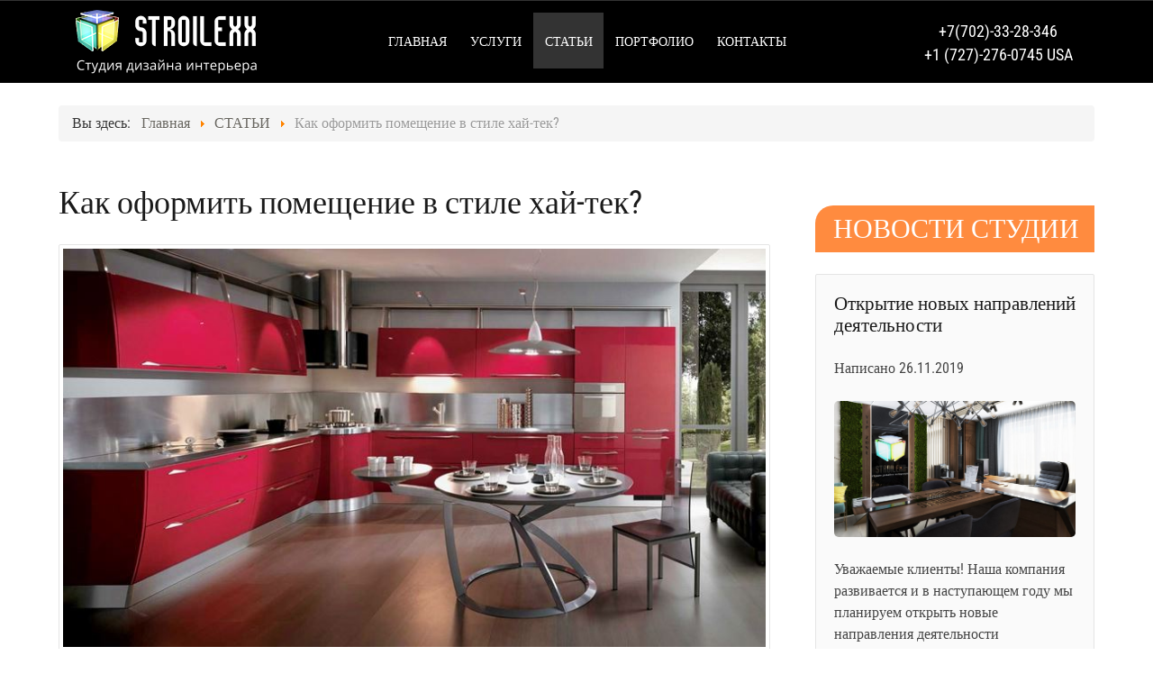

--- FILE ---
content_type: text/html; charset=utf-8
request_url: https://stroilexx.kz/stati/kak-oformit-pomeshchenie-v-stile-khaj-tek
body_size: 4672
content:
<!DOCTYPE html><html lang="ru-RU" dir="ltr"><head><meta name="viewport" content="width=device-width, initial-scale=1.0"><meta http-equiv="X-UA-Compatible" content="IE=edge" /><meta name="yandex-verification" content="f4d6318ed8781dd4" /><link rel="icon" type="image/x-icon" href="/templates/g5_hydrogen/custom/images/favicon.ico" /><meta charset="utf-8" /><base href="https://stroilexx.kz/stati/kak-oformit-pomeshchenie-v-stile-khaj-tek" /><meta name="keywords" content="дизайн интерьера актау" /><meta name="author" content="Alexey" /><meta name="description" content="Основные черты стиля Хай-тек, как выглядит кухня, гостиная, спальня. Идеи оформления и обустройства. Какие используются материалы и где заказать дизайн-проект?" /><title>Как оформить помещение в стиле хай-тек?</title><link rel="stylesheet" type="text/css" href="/media/plg_jchoptimize/cache/css/29ddc754b12b49ec87aa718899ded52f_0.css" /><!--[if (gte IE 8)&(lte IE 9)]>
        <script type="text/javascript" src="/media/gantry5/assets/js/html5shiv-printshiv.min.js"></script>
        <link rel="stylesheet" href="/media/gantry5/engines/nucleus/css/nucleus-ie9.css" type="text/css"/>
        <script type="text/javascript" src="/media/gantry5/assets/js/matchmedia.polyfill.js"></script>
        <![endif]--><noscript><style type="text/css">.jch-lazyload{display:none}</style> </noscript> </head><body class="gantry site com_content view-article layout-blog no-task dir-ltr itemid-151 outline-9 g-offcanvas-left g-workright g-style-preset1"><div id="g-offcanvas" data-g-offcanvas-swipe="1" data-g-offcanvas-css3="1"><div class="g-grid"><div class="g-block size-100"><div id="mobile-menu-6638-particle" class="g-content g-particle"><div id="g-mobilemenu-container" data-g-menu-breakpoint="48rem"></div></div></div></div></div><div id="g-page-surround"><div class="g-offcanvas-hide g-offcanvas-toggle" role="navigation" data-offcanvas-toggle aria-controls="g-offcanvas" aria-expanded="false"><i class="fa fa-fw fa-bars"></i></div><section id="g-navigation"><div class="g-container"><div class="g-grid"><div class="g-block size-24 nopaddingall"><div class="g-content"><div class="platform-content"><div class="moduletable mlog"><div class="custommlog" ><div><a href="/"><img src="/images/logo.png" alt="Stroilexx-Vip" /></a></div></div></div></div></div></div><div class="g-block size-54"><div id="menu-9166-particle" class="g-content g-particle"> <nav class="g-main-nav" data-g-hover-expand="true"><ul class="g-toplevel"> <li class="g-menu-item g-menu-item-type-component g-menu-item-101 g-standard  "> <a class="g-menu-item-container" href="/"> <span class="g-menu-item-content"> <span class="g-menu-item-title">ГЛАВНАЯ</span> </span> </a> </li> <li class="g-menu-item g-menu-item-type-component g-menu-item-150 g-standard  "> <a class="g-menu-item-container" href="/uslugi"> <span class="g-menu-item-content"> <span class="g-menu-item-title">УСЛУГИ</span> </span> </a> </li> <li class="g-menu-item g-menu-item-type-component g-menu-item-151 active g-standard  "> <a class="g-menu-item-container" href="/stati"> <span class="g-menu-item-content"> <span class="g-menu-item-title">СТАТЬИ</span> </span> </a> </li> <li class="g-menu-item g-menu-item-type-component g-menu-item-152 g-standard  "> <a class="g-menu-item-container" href="/news"> <span class="g-menu-item-content"> <span class="g-menu-item-title">НОВОСТИ</span> </span> </a> </li> <li class="g-menu-item g-menu-item-type-component g-menu-item-169 g-standard  "> <a class="g-menu-item-container" href="/portfolio"> <span class="g-menu-item-content"> <span class="g-menu-item-title">ПОРТФОЛИО</span> </span> </a> </li> <li class="g-menu-item g-menu-item-type-component g-menu-item-153 g-standard  "> <a class="g-menu-item-container" href="/kontakt"> <span class="g-menu-item-content"> <span class="g-menu-item-title">КОНТАКТЫ</span> </span> </a> </li> </ul> </nav> </div> </div><div class="g-block size-22 nopaddingall center"><div class="g-content"><div class="platform-content"><div class="moduletable mtop-c"><div class="custommtop-c" ><div>+7(702)-33-28-346<br />+1 (727)-276-0745 USA</div></div></div></div></div></div></div></div></section><section id="g-breadcrumbs"><div class="g-container"><div class="g-grid"><div class="g-block size-100"><div class="g-content"><div class="platform-content"><div class="moduletable "><div aria-label="Breadcrumbs" role="navigation"><ul itemscope itemtype="https://schema.org/BreadcrumbList" class="breadcrumb"> <li> Вы здесь: &#160; </li> <li itemprop="itemListElement" itemscope itemtype="https://schema.org/ListItem"> <a itemprop="item" href="/" class="pathway"><span itemprop="name">Главная</span></a> <span class="divider"> <img src="/media/system/images/arrow.png" alt="" /> </span> <meta itemprop="position" content="1"></li> <li itemprop="itemListElement" itemscope itemtype="https://schema.org/ListItem"> <a itemprop="item" href="/stati" class="pathway"><span itemprop="name">СТАТЬИ</span></a> <span class="divider"> <img src="/media/system/images/arrow.png" alt="" /> </span> <meta itemprop="position" content="2"></li> <li itemprop="itemListElement" itemscope itemtype="https://schema.org/ListItem" class="active"> <span itemprop="name"> Как оформить помещение в стиле хай-тек? </span> <meta itemprop="position" content="3"></li> </ul> </div> </div></div></div></div></div></div></section><section id="g-container-main" class="g-wrapper"><div class="g-container"><div class="g-grid"><div class="g-block size-70"> <main id="g-main"><div class="g-grid"><div class="g-block size-100"><div class="g-system-messages"><div id="system-message-container"> </div> </div> </div> </div><div class="g-grid"><div class="g-block size-100"><div class="g-content"><div class="platform-content row-fluid"><div class="span12"><div class="item-page" itemscope itemtype="https://schema.org/Article"><meta itemprop="inLanguage" content="ru-RU" /><div class="page-header"><h1 itemprop="headline"> Как оформить помещение в стиле хай-тек? </h1></div><div class="pull-none item-image"> <img class="uk-thumbnail jch-lazyload" src="[data-uri]" data-src="/images/statti/05-01-21/oformlenie-kvartiry-hitech.jpg" alt="" itemprop="image"/><noscript><img class="uk-thumbnail" src="/images/statti/05-01-21/oformlenie-kvartiry-hitech.jpg" alt="" itemprop="image"/></noscript></div><div itemprop="articleBody"><h2>Оформление квартиры в стиле хай-тек</h2><p>Стиль Хай-тек (high-tech) давно уже стал популярен не только для оформления дизайна бизнес-офисов, но и для квартир, коттеджей и домов. Он не кажется сухим и безжизненным, хотя в нем нет лепнины, украшений, ковров. Основной задел ставится на функциональность помещения, использование в нем высокотехнологичных устройств. Например, полы обязательно должны быть с подогревом без ковровых покрытий. Вместо картин на стенах используются плазменные мониторы, экраны, сенсоры, которые играют в помещении свою эстетическую роль.</p><p>Основные черты стиля Хай-тек:</p><ul> <li>Минимализм, чем меньше декора, тем лучше</li> <li>Применение таких материалов как стекло, металл, пластик</li> <li>Простор, используются зеркала для визуального расширения пространства.</li> <li>Прямые линии в оформлении, строгие геометрические формы.</li> </ul><h2>Как выглядит каждая комната в стиле Хайтек?</h2><p>Советуют максимально использовать стиль на кухне, приобретя для нее как можно больше современной бытовой техники и хромированную посуду. Например, фартук рабочей зоны — это не обычная плитка, он изготавливается из металла или матового стекла.</p><p>Гостиную соединяют с кухней, отделив одну от другой барной стойкой, которую оформляют с помощью металла или пластика. Стиль хай-тек не терпит полутонов, это должны быть яркие цвета, контрастирующие друг с другом.</p><p>В оформлении спальни преобладают ровные линии, четкие геометрические фигуры, основные цвета черный, серый, белый, красный, бордовый. Из украшений на стене может быть фотография в металлической рамке. Для просмотра фильмов приобретается плазменный телевизор, а современная аудиосистема может быть встроена в стены.</p><p>Как реализовать столь современный и гармоничный интерьер? Конечно же, без создания дизайн-проекта невозможно. Предлагаем обратиться к специалистам, занимающимся &nbsp;<strong>дизайном интерьера, в Атырау, </strong>Актобе, Шымкенте и Кызылорде вы найдете как частных специалистов, так и студии. Заказав дизайн-проект у специалистов, вы сможете визуально представить, как будет выглядеть ваше помещение в стиле high-tech.</p></div></div></div></div></div></div></div></main> </div><div class="g-block size-30"><section id="g-sidebar"><div class="g-grid"><div class="g-block size-100"><div class="g-content"><div class="platform-content"><div class="moduletable "><h2 class="modsidh3">НОВОСТИ СТУДИИ</h2><div id="wk-grid4d3" class="uk-grid-width-1-1 uk-grid uk-grid-match uk-grid-collapse uk-text-left " data-uk-grid-match="{target:'> div > .uk-panel', row:true}" data-uk-grid-margin > <div><div class="uk-panel uk-panel-box uk-panel-box-primary"><h3 class="uk-h4 uk-margin-top-remove"> <a class="uk-link-reset" href="/news/otkrytie-novykh-napravlenij-deyatelnosti">Открытие новых направлений деятельности</a> </h3><p class="uk-article-meta">Написано <time datetime="2019-11-26 18:16:48">26.11.2019</time></p><div class="uk-margin uk-text-center"><img src="[data-uri]" data-src="/images/News/c88170cc51d5b42d0be2cc050ae95533-min.jpg" class="uk-border-rounded uk-overlay-scale jch-lazyload" alt="Открытие новых направлений деятельности" width="1200" height="675"><noscript><img src="/images/News/c88170cc51d5b42d0be2cc050ae95533-min.jpg" class="uk-border-rounded uk-overlay-scale" alt="Открытие новых направлений деятельности" width="1200" height="675"></noscript></div><div class="uk-margin"><p>Уважаемые клиенты! Наша компания развивается и в наступающем году мы планируем открыть новые направления деятельности</p></div></div></div><div><div class="uk-panel uk-panel-box uk-panel-box-secondary"><h3 class="uk-h4 uk-margin-top-remove"> <a class="uk-link-reset" href="/news/priem-zayavok-na-dizajn-proekt-v-dekabre">Прием заявок на дизайн-проект в декабре</a> </h3><p class="uk-article-meta">Написано <time datetime="2019-11-26 18:08:38">26.11.2019</time></p><div class="uk-margin uk-text-center"><img src="[data-uri]" data-src="/images/News/c88170cc51d5b42d0be2cc050ae95533-min.jpg" class="uk-border-rounded uk-overlay-scale jch-lazyload" alt="Прием заявок на дизайн-проект в декабре" width="1200" height="675"><noscript><img src="/images/News/c88170cc51d5b42d0be2cc050ae95533-min.jpg" class="uk-border-rounded uk-overlay-scale" alt="Прием заявок на дизайн-проект в декабре" width="1200" height="675"></noscript></div><div class="uk-margin"><p>Уважаемые посетители! Информация для клиентов, планирующих заказать дизайн-проект интерьера после 12 декабря.</p></div></div></div><div><div class="uk-panel uk-panel-box uk-panel-box-primary"><h3 class="uk-h4 uk-margin-top-remove"> <a class="uk-link-reset" href="/news/obnovlennyj-sajt-studii-dizajna-stroilexx">Обновленный сайт студии дизайна STROILEXX</a> </h3><p class="uk-article-meta">Написано <time datetime="2019-11-24 17:18:14">24.11.2019</time></p><div class="uk-margin uk-text-center"><img src="[data-uri]" data-src="/images/News/c88170cc51d5b42d0be2cc050ae95533-min.jpg" class="uk-border-rounded uk-overlay-scale jch-lazyload" alt="Обновленный сайт студии дизайна STROILEXX" width="1200" height="675"><noscript><img src="/images/News/c88170cc51d5b42d0be2cc050ae95533-min.jpg" class="uk-border-rounded uk-overlay-scale" alt="Обновленный сайт студии дизайна STROILEXX" width="1200" height="675"></noscript></div><div class="uk-margin"><p>Уважаемые клиенты нашей студии, мы рады представить вам наш новый сайт! Мир не стоит на месте и мы улучшаемся вместе с ним, внедряя новые технологии, материалы, расширяя спектр наших услуг.</p></div></div></div></div></div></div></div></div></div></section></div></div></div></section><footer id="g-footer"><div class="g-container"><div class="g-grid"><div class="g-block size-100 nopaddingall"><div class="g-content"><div class="platform-content"><div class="moduletable "><div class="footer1">&#169; 2026 Студия дизайна Stroilexx. Все права защищены.</div></div></div><div class="platform-content"><div class="moduletable "> </div></div></div></div></div></div></footer></div><noscript><div><img src="//mc.yandex.ru/watch/56323588" style="position:absolute; left:-9999px;" alt="" /></div></noscript> <script type="application/javascript" src="/media/plg_jchoptimize/cache/js/bffe069396ff1fb81947a33211bec4f7_0.js"></script> </body> </html>